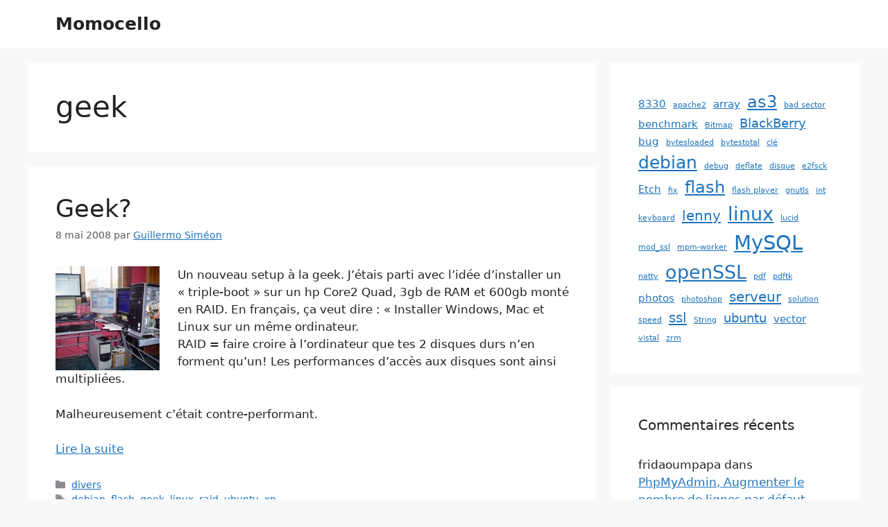

--- FILE ---
content_type: text/html; charset=UTF-8
request_url: https://www.momocello.com/tag/geek/
body_size: 11367
content:
<!DOCTYPE html>
<html dir="ltr" lang="fr-FR" prefix="og: https://ogp.me/ns#">
<head>
	<meta charset="UTF-8">
	<title>geek | Momocello</title>

		<!-- All in One SEO 4.9.3 - aioseo.com -->
	<meta name="robots" content="max-image-preview:large" />
	<link rel="canonical" href="https://www.momocello.com/tag/geek/" />
	<meta name="generator" content="All in One SEO (AIOSEO) 4.9.3" />
		<script type="application/ld+json" class="aioseo-schema">
			{"@context":"https:\/\/schema.org","@graph":[{"@type":"BreadcrumbList","@id":"https:\/\/www.momocello.com\/tag\/geek\/#breadcrumblist","itemListElement":[{"@type":"ListItem","@id":"https:\/\/www.momocello.com#listItem","position":1,"name":"Accueil","item":"https:\/\/www.momocello.com","nextItem":{"@type":"ListItem","@id":"https:\/\/www.momocello.com\/tag\/geek\/#listItem","name":"geek"}},{"@type":"ListItem","@id":"https:\/\/www.momocello.com\/tag\/geek\/#listItem","position":2,"name":"geek","previousItem":{"@type":"ListItem","@id":"https:\/\/www.momocello.com#listItem","name":"Accueil"}}]},{"@type":"CollectionPage","@id":"https:\/\/www.momocello.com\/tag\/geek\/#collectionpage","url":"https:\/\/www.momocello.com\/tag\/geek\/","name":"geek | Momocello","inLanguage":"fr-FR","isPartOf":{"@id":"https:\/\/www.momocello.com\/#website"},"breadcrumb":{"@id":"https:\/\/www.momocello.com\/tag\/geek\/#breadcrumblist"}},{"@type":"Organization","@id":"https:\/\/www.momocello.com\/#organization","name":"Momocello","description":"Amakakeru Ryu no Hirameki | Guillermo Sim\u00e9on","url":"https:\/\/www.momocello.com\/"},{"@type":"WebSite","@id":"https:\/\/www.momocello.com\/#website","url":"https:\/\/www.momocello.com\/","name":"Momocello","description":"Amakakeru Ryu no Hirameki | Guillermo Sim\u00e9on","inLanguage":"fr-FR","publisher":{"@id":"https:\/\/www.momocello.com\/#organization"}}]}
		</script>
		<!-- All in One SEO -->

<meta name="viewport" content="width=device-width, initial-scale=1"><link rel="alternate" type="application/rss+xml" title="Momocello &raquo; Flux" href="https://www.momocello.com/feed/" />
<link rel="alternate" type="application/rss+xml" title="Momocello &raquo; Flux des commentaires" href="https://www.momocello.com/comments/feed/" />
<link rel="alternate" type="application/rss+xml" title="Momocello &raquo; Flux de l’étiquette geek" href="https://www.momocello.com/tag/geek/feed/" />
<style id='wp-img-auto-sizes-contain-inline-css'>
img:is([sizes=auto i],[sizes^="auto," i]){contain-intrinsic-size:3000px 1500px}
/*# sourceURL=wp-img-auto-sizes-contain-inline-css */
</style>
<style id='wp-emoji-styles-inline-css'>

	img.wp-smiley, img.emoji {
		display: inline !important;
		border: none !important;
		box-shadow: none !important;
		height: 1em !important;
		width: 1em !important;
		margin: 0 0.07em !important;
		vertical-align: -0.1em !important;
		background: none !important;
		padding: 0 !important;
	}
/*# sourceURL=wp-emoji-styles-inline-css */
</style>
<style id='wp-block-library-inline-css'>
:root{--wp-block-synced-color:#7a00df;--wp-block-synced-color--rgb:122,0,223;--wp-bound-block-color:var(--wp-block-synced-color);--wp-editor-canvas-background:#ddd;--wp-admin-theme-color:#007cba;--wp-admin-theme-color--rgb:0,124,186;--wp-admin-theme-color-darker-10:#006ba1;--wp-admin-theme-color-darker-10--rgb:0,107,160.5;--wp-admin-theme-color-darker-20:#005a87;--wp-admin-theme-color-darker-20--rgb:0,90,135;--wp-admin-border-width-focus:2px}@media (min-resolution:192dpi){:root{--wp-admin-border-width-focus:1.5px}}.wp-element-button{cursor:pointer}:root .has-very-light-gray-background-color{background-color:#eee}:root .has-very-dark-gray-background-color{background-color:#313131}:root .has-very-light-gray-color{color:#eee}:root .has-very-dark-gray-color{color:#313131}:root .has-vivid-green-cyan-to-vivid-cyan-blue-gradient-background{background:linear-gradient(135deg,#00d084,#0693e3)}:root .has-purple-crush-gradient-background{background:linear-gradient(135deg,#34e2e4,#4721fb 50%,#ab1dfe)}:root .has-hazy-dawn-gradient-background{background:linear-gradient(135deg,#faaca8,#dad0ec)}:root .has-subdued-olive-gradient-background{background:linear-gradient(135deg,#fafae1,#67a671)}:root .has-atomic-cream-gradient-background{background:linear-gradient(135deg,#fdd79a,#004a59)}:root .has-nightshade-gradient-background{background:linear-gradient(135deg,#330968,#31cdcf)}:root .has-midnight-gradient-background{background:linear-gradient(135deg,#020381,#2874fc)}:root{--wp--preset--font-size--normal:16px;--wp--preset--font-size--huge:42px}.has-regular-font-size{font-size:1em}.has-larger-font-size{font-size:2.625em}.has-normal-font-size{font-size:var(--wp--preset--font-size--normal)}.has-huge-font-size{font-size:var(--wp--preset--font-size--huge)}.has-text-align-center{text-align:center}.has-text-align-left{text-align:left}.has-text-align-right{text-align:right}.has-fit-text{white-space:nowrap!important}#end-resizable-editor-section{display:none}.aligncenter{clear:both}.items-justified-left{justify-content:flex-start}.items-justified-center{justify-content:center}.items-justified-right{justify-content:flex-end}.items-justified-space-between{justify-content:space-between}.screen-reader-text{border:0;clip-path:inset(50%);height:1px;margin:-1px;overflow:hidden;padding:0;position:absolute;width:1px;word-wrap:normal!important}.screen-reader-text:focus{background-color:#ddd;clip-path:none;color:#444;display:block;font-size:1em;height:auto;left:5px;line-height:normal;padding:15px 23px 14px;text-decoration:none;top:5px;width:auto;z-index:100000}html :where(.has-border-color){border-style:solid}html :where([style*=border-top-color]){border-top-style:solid}html :where([style*=border-right-color]){border-right-style:solid}html :where([style*=border-bottom-color]){border-bottom-style:solid}html :where([style*=border-left-color]){border-left-style:solid}html :where([style*=border-width]){border-style:solid}html :where([style*=border-top-width]){border-top-style:solid}html :where([style*=border-right-width]){border-right-style:solid}html :where([style*=border-bottom-width]){border-bottom-style:solid}html :where([style*=border-left-width]){border-left-style:solid}html :where(img[class*=wp-image-]){height:auto;max-width:100%}:where(figure){margin:0 0 1em}html :where(.is-position-sticky){--wp-admin--admin-bar--position-offset:var(--wp-admin--admin-bar--height,0px)}@media screen and (max-width:600px){html :where(.is-position-sticky){--wp-admin--admin-bar--position-offset:0px}}

/*# sourceURL=wp-block-library-inline-css */
</style><style id='wp-block-tag-cloud-inline-css'>
.wp-block-tag-cloud{box-sizing:border-box}.wp-block-tag-cloud.aligncenter{justify-content:center;text-align:center}.wp-block-tag-cloud a{display:inline-block;margin-right:5px}.wp-block-tag-cloud span{display:inline-block;margin-left:5px;text-decoration:none}:root :where(.wp-block-tag-cloud.is-style-outline){display:flex;flex-wrap:wrap;gap:1ch}:root :where(.wp-block-tag-cloud.is-style-outline a){border:1px solid;font-size:unset!important;margin-right:0;padding:1ch 2ch;text-decoration:none!important}
/*# sourceURL=https://www.momocello.com/wp-includes/blocks/tag-cloud/style.min.css */
</style>
<style id='global-styles-inline-css'>
:root{--wp--preset--aspect-ratio--square: 1;--wp--preset--aspect-ratio--4-3: 4/3;--wp--preset--aspect-ratio--3-4: 3/4;--wp--preset--aspect-ratio--3-2: 3/2;--wp--preset--aspect-ratio--2-3: 2/3;--wp--preset--aspect-ratio--16-9: 16/9;--wp--preset--aspect-ratio--9-16: 9/16;--wp--preset--color--black: #000000;--wp--preset--color--cyan-bluish-gray: #abb8c3;--wp--preset--color--white: #ffffff;--wp--preset--color--pale-pink: #f78da7;--wp--preset--color--vivid-red: #cf2e2e;--wp--preset--color--luminous-vivid-orange: #ff6900;--wp--preset--color--luminous-vivid-amber: #fcb900;--wp--preset--color--light-green-cyan: #7bdcb5;--wp--preset--color--vivid-green-cyan: #00d084;--wp--preset--color--pale-cyan-blue: #8ed1fc;--wp--preset--color--vivid-cyan-blue: #0693e3;--wp--preset--color--vivid-purple: #9b51e0;--wp--preset--color--contrast: var(--contrast);--wp--preset--color--contrast-2: var(--contrast-2);--wp--preset--color--contrast-3: var(--contrast-3);--wp--preset--color--base: var(--base);--wp--preset--color--base-2: var(--base-2);--wp--preset--color--base-3: var(--base-3);--wp--preset--color--accent: var(--accent);--wp--preset--gradient--vivid-cyan-blue-to-vivid-purple: linear-gradient(135deg,rgb(6,147,227) 0%,rgb(155,81,224) 100%);--wp--preset--gradient--light-green-cyan-to-vivid-green-cyan: linear-gradient(135deg,rgb(122,220,180) 0%,rgb(0,208,130) 100%);--wp--preset--gradient--luminous-vivid-amber-to-luminous-vivid-orange: linear-gradient(135deg,rgb(252,185,0) 0%,rgb(255,105,0) 100%);--wp--preset--gradient--luminous-vivid-orange-to-vivid-red: linear-gradient(135deg,rgb(255,105,0) 0%,rgb(207,46,46) 100%);--wp--preset--gradient--very-light-gray-to-cyan-bluish-gray: linear-gradient(135deg,rgb(238,238,238) 0%,rgb(169,184,195) 100%);--wp--preset--gradient--cool-to-warm-spectrum: linear-gradient(135deg,rgb(74,234,220) 0%,rgb(151,120,209) 20%,rgb(207,42,186) 40%,rgb(238,44,130) 60%,rgb(251,105,98) 80%,rgb(254,248,76) 100%);--wp--preset--gradient--blush-light-purple: linear-gradient(135deg,rgb(255,206,236) 0%,rgb(152,150,240) 100%);--wp--preset--gradient--blush-bordeaux: linear-gradient(135deg,rgb(254,205,165) 0%,rgb(254,45,45) 50%,rgb(107,0,62) 100%);--wp--preset--gradient--luminous-dusk: linear-gradient(135deg,rgb(255,203,112) 0%,rgb(199,81,192) 50%,rgb(65,88,208) 100%);--wp--preset--gradient--pale-ocean: linear-gradient(135deg,rgb(255,245,203) 0%,rgb(182,227,212) 50%,rgb(51,167,181) 100%);--wp--preset--gradient--electric-grass: linear-gradient(135deg,rgb(202,248,128) 0%,rgb(113,206,126) 100%);--wp--preset--gradient--midnight: linear-gradient(135deg,rgb(2,3,129) 0%,rgb(40,116,252) 100%);--wp--preset--font-size--small: 13px;--wp--preset--font-size--medium: 20px;--wp--preset--font-size--large: 36px;--wp--preset--font-size--x-large: 42px;--wp--preset--spacing--20: 0.44rem;--wp--preset--spacing--30: 0.67rem;--wp--preset--spacing--40: 1rem;--wp--preset--spacing--50: 1.5rem;--wp--preset--spacing--60: 2.25rem;--wp--preset--spacing--70: 3.38rem;--wp--preset--spacing--80: 5.06rem;--wp--preset--shadow--natural: 6px 6px 9px rgba(0, 0, 0, 0.2);--wp--preset--shadow--deep: 12px 12px 50px rgba(0, 0, 0, 0.4);--wp--preset--shadow--sharp: 6px 6px 0px rgba(0, 0, 0, 0.2);--wp--preset--shadow--outlined: 6px 6px 0px -3px rgb(255, 255, 255), 6px 6px rgb(0, 0, 0);--wp--preset--shadow--crisp: 6px 6px 0px rgb(0, 0, 0);}:where(.is-layout-flex){gap: 0.5em;}:where(.is-layout-grid){gap: 0.5em;}body .is-layout-flex{display: flex;}.is-layout-flex{flex-wrap: wrap;align-items: center;}.is-layout-flex > :is(*, div){margin: 0;}body .is-layout-grid{display: grid;}.is-layout-grid > :is(*, div){margin: 0;}:where(.wp-block-columns.is-layout-flex){gap: 2em;}:where(.wp-block-columns.is-layout-grid){gap: 2em;}:where(.wp-block-post-template.is-layout-flex){gap: 1.25em;}:where(.wp-block-post-template.is-layout-grid){gap: 1.25em;}.has-black-color{color: var(--wp--preset--color--black) !important;}.has-cyan-bluish-gray-color{color: var(--wp--preset--color--cyan-bluish-gray) !important;}.has-white-color{color: var(--wp--preset--color--white) !important;}.has-pale-pink-color{color: var(--wp--preset--color--pale-pink) !important;}.has-vivid-red-color{color: var(--wp--preset--color--vivid-red) !important;}.has-luminous-vivid-orange-color{color: var(--wp--preset--color--luminous-vivid-orange) !important;}.has-luminous-vivid-amber-color{color: var(--wp--preset--color--luminous-vivid-amber) !important;}.has-light-green-cyan-color{color: var(--wp--preset--color--light-green-cyan) !important;}.has-vivid-green-cyan-color{color: var(--wp--preset--color--vivid-green-cyan) !important;}.has-pale-cyan-blue-color{color: var(--wp--preset--color--pale-cyan-blue) !important;}.has-vivid-cyan-blue-color{color: var(--wp--preset--color--vivid-cyan-blue) !important;}.has-vivid-purple-color{color: var(--wp--preset--color--vivid-purple) !important;}.has-black-background-color{background-color: var(--wp--preset--color--black) !important;}.has-cyan-bluish-gray-background-color{background-color: var(--wp--preset--color--cyan-bluish-gray) !important;}.has-white-background-color{background-color: var(--wp--preset--color--white) !important;}.has-pale-pink-background-color{background-color: var(--wp--preset--color--pale-pink) !important;}.has-vivid-red-background-color{background-color: var(--wp--preset--color--vivid-red) !important;}.has-luminous-vivid-orange-background-color{background-color: var(--wp--preset--color--luminous-vivid-orange) !important;}.has-luminous-vivid-amber-background-color{background-color: var(--wp--preset--color--luminous-vivid-amber) !important;}.has-light-green-cyan-background-color{background-color: var(--wp--preset--color--light-green-cyan) !important;}.has-vivid-green-cyan-background-color{background-color: var(--wp--preset--color--vivid-green-cyan) !important;}.has-pale-cyan-blue-background-color{background-color: var(--wp--preset--color--pale-cyan-blue) !important;}.has-vivid-cyan-blue-background-color{background-color: var(--wp--preset--color--vivid-cyan-blue) !important;}.has-vivid-purple-background-color{background-color: var(--wp--preset--color--vivid-purple) !important;}.has-black-border-color{border-color: var(--wp--preset--color--black) !important;}.has-cyan-bluish-gray-border-color{border-color: var(--wp--preset--color--cyan-bluish-gray) !important;}.has-white-border-color{border-color: var(--wp--preset--color--white) !important;}.has-pale-pink-border-color{border-color: var(--wp--preset--color--pale-pink) !important;}.has-vivid-red-border-color{border-color: var(--wp--preset--color--vivid-red) !important;}.has-luminous-vivid-orange-border-color{border-color: var(--wp--preset--color--luminous-vivid-orange) !important;}.has-luminous-vivid-amber-border-color{border-color: var(--wp--preset--color--luminous-vivid-amber) !important;}.has-light-green-cyan-border-color{border-color: var(--wp--preset--color--light-green-cyan) !important;}.has-vivid-green-cyan-border-color{border-color: var(--wp--preset--color--vivid-green-cyan) !important;}.has-pale-cyan-blue-border-color{border-color: var(--wp--preset--color--pale-cyan-blue) !important;}.has-vivid-cyan-blue-border-color{border-color: var(--wp--preset--color--vivid-cyan-blue) !important;}.has-vivid-purple-border-color{border-color: var(--wp--preset--color--vivid-purple) !important;}.has-vivid-cyan-blue-to-vivid-purple-gradient-background{background: var(--wp--preset--gradient--vivid-cyan-blue-to-vivid-purple) !important;}.has-light-green-cyan-to-vivid-green-cyan-gradient-background{background: var(--wp--preset--gradient--light-green-cyan-to-vivid-green-cyan) !important;}.has-luminous-vivid-amber-to-luminous-vivid-orange-gradient-background{background: var(--wp--preset--gradient--luminous-vivid-amber-to-luminous-vivid-orange) !important;}.has-luminous-vivid-orange-to-vivid-red-gradient-background{background: var(--wp--preset--gradient--luminous-vivid-orange-to-vivid-red) !important;}.has-very-light-gray-to-cyan-bluish-gray-gradient-background{background: var(--wp--preset--gradient--very-light-gray-to-cyan-bluish-gray) !important;}.has-cool-to-warm-spectrum-gradient-background{background: var(--wp--preset--gradient--cool-to-warm-spectrum) !important;}.has-blush-light-purple-gradient-background{background: var(--wp--preset--gradient--blush-light-purple) !important;}.has-blush-bordeaux-gradient-background{background: var(--wp--preset--gradient--blush-bordeaux) !important;}.has-luminous-dusk-gradient-background{background: var(--wp--preset--gradient--luminous-dusk) !important;}.has-pale-ocean-gradient-background{background: var(--wp--preset--gradient--pale-ocean) !important;}.has-electric-grass-gradient-background{background: var(--wp--preset--gradient--electric-grass) !important;}.has-midnight-gradient-background{background: var(--wp--preset--gradient--midnight) !important;}.has-small-font-size{font-size: var(--wp--preset--font-size--small) !important;}.has-medium-font-size{font-size: var(--wp--preset--font-size--medium) !important;}.has-large-font-size{font-size: var(--wp--preset--font-size--large) !important;}.has-x-large-font-size{font-size: var(--wp--preset--font-size--x-large) !important;}
/*# sourceURL=global-styles-inline-css */
</style>

<style id='classic-theme-styles-inline-css'>
/*! This file is auto-generated */
.wp-block-button__link{color:#fff;background-color:#32373c;border-radius:9999px;box-shadow:none;text-decoration:none;padding:calc(.667em + 2px) calc(1.333em + 2px);font-size:1.125em}.wp-block-file__button{background:#32373c;color:#fff;text-decoration:none}
/*# sourceURL=/wp-includes/css/classic-themes.min.css */
</style>
<link rel='stylesheet' id='cool-tag-cloud-css' href='https://www.momocello.com/wp-content/plugins/cool-tag-cloud/inc/cool-tag-cloud.css' media='all' />
<link rel='stylesheet' id='generate-style-css' href='https://www.momocello.com/wp-content/themes/generatepress/assets/css/main.min.css' media='all' />
<style id='generate-style-inline-css'>
body{background-color:var(--base-2);color:var(--contrast);}a{color:var(--accent);}a{text-decoration:underline;}.entry-title a, .site-branding a, a.button, .wp-block-button__link, .main-navigation a{text-decoration:none;}a:hover, a:focus, a:active{color:var(--contrast);}.wp-block-group__inner-container{max-width:1200px;margin-left:auto;margin-right:auto;}:root{--contrast:#222222;--contrast-2:#575760;--contrast-3:#b2b2be;--base:#f0f0f0;--base-2:#f7f8f9;--base-3:#ffffff;--accent:#1e73be;}:root .has-contrast-color{color:var(--contrast);}:root .has-contrast-background-color{background-color:var(--contrast);}:root .has-contrast-2-color{color:var(--contrast-2);}:root .has-contrast-2-background-color{background-color:var(--contrast-2);}:root .has-contrast-3-color{color:var(--contrast-3);}:root .has-contrast-3-background-color{background-color:var(--contrast-3);}:root .has-base-color{color:var(--base);}:root .has-base-background-color{background-color:var(--base);}:root .has-base-2-color{color:var(--base-2);}:root .has-base-2-background-color{background-color:var(--base-2);}:root .has-base-3-color{color:var(--base-3);}:root .has-base-3-background-color{background-color:var(--base-3);}:root .has-accent-color{color:var(--accent);}:root .has-accent-background-color{background-color:var(--accent);}.top-bar{background-color:#636363;color:#ffffff;}.top-bar a{color:#ffffff;}.top-bar a:hover{color:#303030;}.site-header{background-color:var(--base-3);}.main-title a,.main-title a:hover{color:var(--contrast);}.site-description{color:var(--contrast-2);}.mobile-menu-control-wrapper .menu-toggle,.mobile-menu-control-wrapper .menu-toggle:hover,.mobile-menu-control-wrapper .menu-toggle:focus,.has-inline-mobile-toggle #site-navigation.toggled{background-color:rgba(0, 0, 0, 0.02);}.main-navigation,.main-navigation ul ul{background-color:var(--base-3);}.main-navigation .main-nav ul li a, .main-navigation .menu-toggle, .main-navigation .menu-bar-items{color:var(--contrast);}.main-navigation .main-nav ul li:not([class*="current-menu-"]):hover > a, .main-navigation .main-nav ul li:not([class*="current-menu-"]):focus > a, .main-navigation .main-nav ul li.sfHover:not([class*="current-menu-"]) > a, .main-navigation .menu-bar-item:hover > a, .main-navigation .menu-bar-item.sfHover > a{color:var(--accent);}button.menu-toggle:hover,button.menu-toggle:focus{color:var(--contrast);}.main-navigation .main-nav ul li[class*="current-menu-"] > a{color:var(--accent);}.navigation-search input[type="search"],.navigation-search input[type="search"]:active, .navigation-search input[type="search"]:focus, .main-navigation .main-nav ul li.search-item.active > a, .main-navigation .menu-bar-items .search-item.active > a{color:var(--accent);}.main-navigation ul ul{background-color:var(--base);}.separate-containers .inside-article, .separate-containers .comments-area, .separate-containers .page-header, .one-container .container, .separate-containers .paging-navigation, .inside-page-header{background-color:var(--base-3);}.entry-title a{color:var(--contrast);}.entry-title a:hover{color:var(--contrast-2);}.entry-meta{color:var(--contrast-2);}.sidebar .widget{background-color:var(--base-3);}.footer-widgets{background-color:var(--base-3);}.site-info{background-color:var(--base-3);}input[type="text"],input[type="email"],input[type="url"],input[type="password"],input[type="search"],input[type="tel"],input[type="number"],textarea,select{color:var(--contrast);background-color:var(--base-2);border-color:var(--base);}input[type="text"]:focus,input[type="email"]:focus,input[type="url"]:focus,input[type="password"]:focus,input[type="search"]:focus,input[type="tel"]:focus,input[type="number"]:focus,textarea:focus,select:focus{color:var(--contrast);background-color:var(--base-2);border-color:var(--contrast-3);}button,html input[type="button"],input[type="reset"],input[type="submit"],a.button,a.wp-block-button__link:not(.has-background){color:#ffffff;background-color:#55555e;}button:hover,html input[type="button"]:hover,input[type="reset"]:hover,input[type="submit"]:hover,a.button:hover,button:focus,html input[type="button"]:focus,input[type="reset"]:focus,input[type="submit"]:focus,a.button:focus,a.wp-block-button__link:not(.has-background):active,a.wp-block-button__link:not(.has-background):focus,a.wp-block-button__link:not(.has-background):hover{color:#ffffff;background-color:#3f4047;}a.generate-back-to-top{background-color:rgba( 0,0,0,0.4 );color:#ffffff;}a.generate-back-to-top:hover,a.generate-back-to-top:focus{background-color:rgba( 0,0,0,0.6 );color:#ffffff;}:root{--gp-search-modal-bg-color:var(--base-3);--gp-search-modal-text-color:var(--contrast);--gp-search-modal-overlay-bg-color:rgba(0,0,0,0.2);}@media (max-width:768px){.main-navigation .menu-bar-item:hover > a, .main-navigation .menu-bar-item.sfHover > a{background:none;color:var(--contrast);}}.nav-below-header .main-navigation .inside-navigation.grid-container, .nav-above-header .main-navigation .inside-navigation.grid-container{padding:0px 20px 0px 20px;}.site-main .wp-block-group__inner-container{padding:40px;}.separate-containers .paging-navigation{padding-top:20px;padding-bottom:20px;}.entry-content .alignwide, body:not(.no-sidebar) .entry-content .alignfull{margin-left:-40px;width:calc(100% + 80px);max-width:calc(100% + 80px);}.rtl .menu-item-has-children .dropdown-menu-toggle{padding-left:20px;}.rtl .main-navigation .main-nav ul li.menu-item-has-children > a{padding-right:20px;}@media (max-width:768px){.separate-containers .inside-article, .separate-containers .comments-area, .separate-containers .page-header, .separate-containers .paging-navigation, .one-container .site-content, .inside-page-header{padding:30px;}.site-main .wp-block-group__inner-container{padding:30px;}.inside-top-bar{padding-right:30px;padding-left:30px;}.inside-header{padding-right:30px;padding-left:30px;}.widget-area .widget{padding-top:30px;padding-right:30px;padding-bottom:30px;padding-left:30px;}.footer-widgets-container{padding-top:30px;padding-right:30px;padding-bottom:30px;padding-left:30px;}.inside-site-info{padding-right:30px;padding-left:30px;}.entry-content .alignwide, body:not(.no-sidebar) .entry-content .alignfull{margin-left:-30px;width:calc(100% + 60px);max-width:calc(100% + 60px);}.one-container .site-main .paging-navigation{margin-bottom:20px;}}/* End cached CSS */.is-right-sidebar{width:30%;}.is-left-sidebar{width:30%;}.site-content .content-area{width:70%;}@media (max-width:768px){.main-navigation .menu-toggle,.sidebar-nav-mobile:not(#sticky-placeholder){display:block;}.main-navigation ul,.gen-sidebar-nav,.main-navigation:not(.slideout-navigation):not(.toggled) .main-nav > ul,.has-inline-mobile-toggle #site-navigation .inside-navigation > *:not(.navigation-search):not(.main-nav){display:none;}.nav-align-right .inside-navigation,.nav-align-center .inside-navigation{justify-content:space-between;}.has-inline-mobile-toggle .mobile-menu-control-wrapper{display:flex;flex-wrap:wrap;}.has-inline-mobile-toggle .inside-header{flex-direction:row;text-align:left;flex-wrap:wrap;}.has-inline-mobile-toggle .header-widget,.has-inline-mobile-toggle #site-navigation{flex-basis:100%;}.nav-float-left .has-inline-mobile-toggle #site-navigation{order:10;}}
/*# sourceURL=generate-style-inline-css */
</style>
<script src="https://www.momocello.com/wp-includes/js/jquery/jquery.min.js" id="jquery-core-js"></script>
<script src="https://www.momocello.com/wp-includes/js/jquery/jquery-migrate.min.js" id="jquery-migrate-js"></script>
<script id="whp5073front.js9144-js-extra">
var whp_local_data = {"add_url":"https://www.momocello.com/wp-admin/post-new.php?post_type=event","ajaxurl":"https://www.momocello.com/wp-admin/admin-ajax.php"};
//# sourceURL=whp5073front.js9144-js-extra
</script>
<script src="https://www.momocello.com/wp-content/plugins/wp-security-hardening/modules/js/front.js" id="whp5073front.js9144-js"></script>
<link rel="https://api.w.org/" href="https://www.momocello.com/wp-json/" /><link rel="alternate" title="JSON" type="application/json" href="https://www.momocello.com/wp-json/wp/v2/tags/34" /><link rel="EditURI" type="application/rsd+xml" title="RSD" href="https://www.momocello.com/xmlrpc.php?rsd" />

<style>.recentcomments a{display:inline !important;padding:0 !important;margin:0 !important;}</style><link rel='stylesheet' id='whp9090tw-bs4.css-css' href='https://www.momocello.com/wp-content/plugins/wp-security-hardening/modules/inc/assets/css/tw-bs4.css' media='all' />
<link rel='stylesheet' id='whp9305font-awesome.min.css-css' href='https://www.momocello.com/wp-content/plugins/wp-security-hardening/modules/inc/fa/css/font-awesome.min.css' media='all' />
<link rel='stylesheet' id='whp5325front.css-css' href='https://www.momocello.com/wp-content/plugins/wp-security-hardening/modules/css/front.css' media='all' />
</head>

<body class="archive tag tag-geek tag-34 wp-embed-responsive wp-theme-generatepress right-sidebar nav-float-right separate-containers header-aligned-left dropdown-hover" itemtype="https://schema.org/Blog" itemscope>
	<a class="screen-reader-text skip-link" href="#content" title="Aller au contenu">Aller au contenu</a>		<header class="site-header has-inline-mobile-toggle" id="masthead" aria-label="Site"  itemtype="https://schema.org/WPHeader" itemscope>
			<div class="inside-header grid-container">
				<div class="site-branding">
						<p class="main-title" itemprop="headline">
					<a href="https://www.momocello.com/" rel="home">Momocello</a>
				</p>
						
					</div>	<nav class="main-navigation mobile-menu-control-wrapper" id="mobile-menu-control-wrapper" aria-label="Mobile Toggle">
				<button data-nav="site-navigation" class="menu-toggle" aria-controls="primary-menu" aria-expanded="false">
			<span class="gp-icon icon-menu-bars"><svg viewBox="0 0 512 512" aria-hidden="true" xmlns="http://www.w3.org/2000/svg" width="1em" height="1em"><path d="M0 96c0-13.255 10.745-24 24-24h464c13.255 0 24 10.745 24 24s-10.745 24-24 24H24c-13.255 0-24-10.745-24-24zm0 160c0-13.255 10.745-24 24-24h464c13.255 0 24 10.745 24 24s-10.745 24-24 24H24c-13.255 0-24-10.745-24-24zm0 160c0-13.255 10.745-24 24-24h464c13.255 0 24 10.745 24 24s-10.745 24-24 24H24c-13.255 0-24-10.745-24-24z" /></svg><svg viewBox="0 0 512 512" aria-hidden="true" xmlns="http://www.w3.org/2000/svg" width="1em" height="1em"><path d="M71.029 71.029c9.373-9.372 24.569-9.372 33.942 0L256 222.059l151.029-151.03c9.373-9.372 24.569-9.372 33.942 0 9.372 9.373 9.372 24.569 0 33.942L289.941 256l151.03 151.029c9.372 9.373 9.372 24.569 0 33.942-9.373 9.372-24.569 9.372-33.942 0L256 289.941l-151.029 151.03c-9.373 9.372-24.569 9.372-33.942 0-9.372-9.373-9.372-24.569 0-33.942L222.059 256 71.029 104.971c-9.372-9.373-9.372-24.569 0-33.942z" /></svg></span><span class="screen-reader-text">Menu</span>		</button>
	</nav>
			<nav class="main-navigation sub-menu-right" id="site-navigation" aria-label="Principal"  itemtype="https://schema.org/SiteNavigationElement" itemscope>
			<div class="inside-navigation grid-container">
								<button class="menu-toggle" aria-controls="primary-menu" aria-expanded="false">
					<span class="gp-icon icon-menu-bars"><svg viewBox="0 0 512 512" aria-hidden="true" xmlns="http://www.w3.org/2000/svg" width="1em" height="1em"><path d="M0 96c0-13.255 10.745-24 24-24h464c13.255 0 24 10.745 24 24s-10.745 24-24 24H24c-13.255 0-24-10.745-24-24zm0 160c0-13.255 10.745-24 24-24h464c13.255 0 24 10.745 24 24s-10.745 24-24 24H24c-13.255 0-24-10.745-24-24zm0 160c0-13.255 10.745-24 24-24h464c13.255 0 24 10.745 24 24s-10.745 24-24 24H24c-13.255 0-24-10.745-24-24z" /></svg><svg viewBox="0 0 512 512" aria-hidden="true" xmlns="http://www.w3.org/2000/svg" width="1em" height="1em"><path d="M71.029 71.029c9.373-9.372 24.569-9.372 33.942 0L256 222.059l151.029-151.03c9.373-9.372 24.569-9.372 33.942 0 9.372 9.373 9.372 24.569 0 33.942L289.941 256l151.03 151.029c9.372 9.373 9.372 24.569 0 33.942-9.373 9.372-24.569 9.372-33.942 0L256 289.941l-151.029 151.03c-9.373 9.372-24.569 9.372-33.942 0-9.372-9.373-9.372-24.569 0-33.942L222.059 256 71.029 104.971c-9.372-9.373-9.372-24.569 0-33.942z" /></svg></span><span class="mobile-menu">Menu</span>				</button>
						<div id="primary-menu" class="main-nav">
			<ul class="menu sf-menu">
							</ul>
		</div>
					</div>
		</nav>
					</div>
		</header>
		
	<div class="site grid-container container hfeed" id="page">
				<div class="site-content" id="content">
			
	<div class="content-area" id="primary">
		<main class="site-main" id="main">
					<header class="page-header" aria-label="Page">
			
			<h1 class="page-title">
				geek			</h1>

					</header>
		<article id="post-62" class="post-62 post type-post status-publish format-standard hentry category-divers tag-debian tag-flash tag-geek tag-linux tag-raid tag-ubuntu tag-xp" itemtype="https://schema.org/CreativeWork" itemscope>
	<div class="inside-article">
					<header class="entry-header">
				<h2 class="entry-title" itemprop="headline"><a href="https://www.momocello.com/geek/" rel="bookmark">Geek?</a></h2>		<div class="entry-meta">
			<span class="posted-on"><time class="updated" datetime="2022-11-10T11:44:47-05:00" itemprop="dateModified">10 novembre 2022</time><time class="entry-date published" datetime="2008-05-08T14:39:17-05:00" itemprop="datePublished">8 mai 2008</time></span> <span class="byline">par <span class="author vcard" itemprop="author" itemtype="https://schema.org/Person" itemscope><a class="url fn n" href="https://www.momocello.com/author/espacecode/" title="Afficher tous les articles de Guillermo Siméon" rel="author" itemprop="url"><span class="author-name" itemprop="name">Guillermo Siméon</span></a></span></span> 		</div>
					</header>
			
			<div class="entry-content" itemprop="text">
				<p>
<a href="https://www.momocello.com/wp-content/uploads/2008/07/nouveau_setup.jpg"><img decoding="async" class="sided alignleft" title="nouveau_setup" src="https://www.momocello.com/wp-content/uploads/2008/07/nouveau_setup-150x150.jpg" alt="" width="150" height="150" /></a>Un nouveau setup à la geek. J&rsquo;étais parti avec l&rsquo;idée d&rsquo;installer un « triple-boot » sur un hp Core2 Quad, 3gb de RAM et 600gb monté en RAID. En français, ça veut dire : « Installer Windows, Mac et Linux sur un même ordinateur.<br />
RAID = faire croire à l&rsquo;ordinateur que tes 2 disques durs n&rsquo;en forment qu&rsquo;un! Les performances d&rsquo;accès aux disques sont ainsi multipliées.</p>
<p></p>
<p>
Malheureusement c&rsquo;était contre-performant.</p>
<p class="read-more-container"><a title="Geek?" class="read-more content-read-more" href="https://www.momocello.com/geek/#more-62" aria-label="En savoir plus sur Geek?">Lire la suite</a></p>
			</div>

					<footer class="entry-meta" aria-label="Méta de l’entrée">
			<span class="cat-links"><span class="gp-icon icon-categories"><svg viewBox="0 0 512 512" aria-hidden="true" xmlns="http://www.w3.org/2000/svg" width="1em" height="1em"><path d="M0 112c0-26.51 21.49-48 48-48h110.014a48 48 0 0143.592 27.907l12.349 26.791A16 16 0 00228.486 128H464c26.51 0 48 21.49 48 48v224c0 26.51-21.49 48-48 48H48c-26.51 0-48-21.49-48-48V112z" /></svg></span><span class="screen-reader-text">Catégories </span><a href="https://www.momocello.com/category/divers/" rel="category tag">divers</a></span> <span class="tags-links"><span class="gp-icon icon-tags"><svg viewBox="0 0 512 512" aria-hidden="true" xmlns="http://www.w3.org/2000/svg" width="1em" height="1em"><path d="M20 39.5c-8.836 0-16 7.163-16 16v176c0 4.243 1.686 8.313 4.687 11.314l224 224c6.248 6.248 16.378 6.248 22.626 0l176-176c6.244-6.244 6.25-16.364.013-22.615l-223.5-224A15.999 15.999 0 00196.5 39.5H20zm56 96c0-13.255 10.745-24 24-24s24 10.745 24 24-10.745 24-24 24-24-10.745-24-24z"/><path d="M259.515 43.015c4.686-4.687 12.284-4.687 16.97 0l228 228c4.686 4.686 4.686 12.284 0 16.97l-180 180c-4.686 4.687-12.284 4.687-16.97 0-4.686-4.686-4.686-12.284 0-16.97L479.029 279.5 259.515 59.985c-4.686-4.686-4.686-12.284 0-16.97z" /></svg></span><span class="screen-reader-text">Étiquettes </span><a href="https://www.momocello.com/tag/debian/" rel="tag">debian</a>, <a href="https://www.momocello.com/tag/flash/" rel="tag">flash</a>, <a href="https://www.momocello.com/tag/geek/" rel="tag">geek</a>, <a href="https://www.momocello.com/tag/linux/" rel="tag">linux</a>, <a href="https://www.momocello.com/tag/raid/" rel="tag">raid</a>, <a href="https://www.momocello.com/tag/ubuntu/" rel="tag">ubuntu</a>, <a href="https://www.momocello.com/tag/xp/" rel="tag">xp</a></span> 		</footer>
			</div>
</article>
		</main>
	</div>

	<div class="widget-area sidebar is-right-sidebar" id="right-sidebar">
	<div class="inside-right-sidebar">
		<aside id="block-2" class="widget inner-padding widget_block widget_tag_cloud"><p class="wp-block-tag-cloud"><a href="https://www.momocello.com/tag/8330/" class="tag-cloud-link tag-link-76 tag-link-position-1" style="font-size: 11.230769230769pt;" aria-label="8330 (2 éléments)">8330</a>
<a href="https://www.momocello.com/tag/apache2/" class="tag-cloud-link tag-link-118 tag-link-position-2" style="font-size: 8pt;" aria-label="apache2 (1 élément)">apache2</a>
<a href="https://www.momocello.com/tag/array/" class="tag-cloud-link tag-link-125 tag-link-position-3" style="font-size: 11.230769230769pt;" aria-label="array (2 éléments)">array</a>
<a href="https://www.momocello.com/tag/as3/" class="tag-cloud-link tag-link-136 tag-link-position-4" style="font-size: 17.871794871795pt;" aria-label="as3 (6 éléments)">as3</a>
<a href="https://www.momocello.com/tag/bad-sector/" class="tag-cloud-link tag-link-89 tag-link-position-5" style="font-size: 8pt;" aria-label="bad sector (1 élément)">bad sector</a>
<a href="https://www.momocello.com/tag/benchmark/" class="tag-cloud-link tag-link-126 tag-link-position-6" style="font-size: 11.230769230769pt;" aria-label="benchmark (2 éléments)">benchmark</a>
<a href="https://www.momocello.com/tag/bitmap/" class="tag-cloud-link tag-link-132 tag-link-position-7" style="font-size: 8pt;" aria-label="Bitmap (1 élément)">Bitmap</a>
<a href="https://www.momocello.com/tag/blackberry/" class="tag-cloud-link tag-link-72 tag-link-position-8" style="font-size: 13.384615384615pt;" aria-label="BlackBerry (3 éléments)">BlackBerry</a>
<a href="https://www.momocello.com/tag/bug/" class="tag-cloud-link tag-link-67 tag-link-position-9" style="font-size: 11.230769230769pt;" aria-label="bug (2 éléments)">bug</a>
<a href="https://www.momocello.com/tag/bytesloaded/" class="tag-cloud-link tag-link-120 tag-link-position-10" style="font-size: 8pt;" aria-label="bytesloaded (1 élément)">bytesloaded</a>
<a href="https://www.momocello.com/tag/bytestotal/" class="tag-cloud-link tag-link-121 tag-link-position-11" style="font-size: 8pt;" aria-label="bytestotal (1 élément)">bytestotal</a>
<a href="https://www.momocello.com/tag/cle/" class="tag-cloud-link tag-link-85 tag-link-position-12" style="font-size: 8pt;" aria-label="clé (1 élément)">clé</a>
<a href="https://www.momocello.com/tag/debian/" class="tag-cloud-link tag-link-35 tag-link-position-13" style="font-size: 18.769230769231pt;" aria-label="debian (7 éléments)">debian</a>
<a href="https://www.momocello.com/tag/debug/" class="tag-cloud-link tag-link-128 tag-link-position-14" style="font-size: 8pt;" aria-label="debug (1 élément)">debug</a>
<a href="https://www.momocello.com/tag/deflate/" class="tag-cloud-link tag-link-119 tag-link-position-15" style="font-size: 8pt;" aria-label="deflate (1 élément)">deflate</a>
<a href="https://www.momocello.com/tag/disque/" class="tag-cloud-link tag-link-88 tag-link-position-16" style="font-size: 8pt;" aria-label="disque (1 élément)">disque</a>
<a href="https://www.momocello.com/tag/e2fsck/" class="tag-cloud-link tag-link-87 tag-link-position-17" style="font-size: 8pt;" aria-label="e2fsck (1 élément)">e2fsck</a>
<a href="https://www.momocello.com/tag/etch/" class="tag-cloud-link tag-link-51 tag-link-position-18" style="font-size: 11.230769230769pt;" aria-label="Etch (2 éléments)">Etch</a>
<a href="https://www.momocello.com/tag/fix/" class="tag-cloud-link tag-link-99 tag-link-position-19" style="font-size: 8pt;" aria-label="fix (1 élément)">fix</a>
<a href="https://www.momocello.com/tag/flash/" class="tag-cloud-link tag-link-134 tag-link-position-20" style="font-size: 17.871794871795pt;" aria-label="flash (6 éléments)">flash</a>
<a href="https://www.momocello.com/tag/flash-player/" class="tag-cloud-link tag-link-129 tag-link-position-21" style="font-size: 8pt;" aria-label="flash player (1 élément)">flash player</a>
<a href="https://www.momocello.com/tag/gnutls/" class="tag-cloud-link tag-link-102 tag-link-position-22" style="font-size: 8pt;" aria-label="gnutls (1 élément)">gnutls</a>
<a href="https://www.momocello.com/tag/int/" class="tag-cloud-link tag-link-130 tag-link-position-23" style="font-size: 8pt;" aria-label="int (1 élément)">int</a>
<a href="https://www.momocello.com/tag/keyboard/" class="tag-cloud-link tag-link-105 tag-link-position-24" style="font-size: 8pt;" aria-label="keyboard (1 élément)">keyboard</a>
<a href="https://www.momocello.com/tag/lenny/" class="tag-cloud-link tag-link-56 tag-link-position-25" style="font-size: 15.179487179487pt;" aria-label="lenny (4 éléments)">lenny</a>
<a href="https://www.momocello.com/tag/linux/" class="tag-cloud-link tag-link-135 tag-link-position-26" style="font-size: 20.564102564103pt;" aria-label="linux (9 éléments)">linux</a>
<a href="https://www.momocello.com/tag/lucid/" class="tag-cloud-link tag-link-93 tag-link-position-27" style="font-size: 8pt;" aria-label="lucid (1 élément)">lucid</a>
<a href="https://www.momocello.com/tag/mod_ssl/" class="tag-cloud-link tag-link-103 tag-link-position-28" style="font-size: 8pt;" aria-label="mod_ssl (1 élément)">mod_ssl</a>
<a href="https://www.momocello.com/tag/mpm-worker/" class="tag-cloud-link tag-link-104 tag-link-position-29" style="font-size: 8pt;" aria-label="mpm-worker (1 élément)">mpm-worker</a>
<a href="https://www.momocello.com/tag/mysql/" class="tag-cloud-link tag-link-50 tag-link-position-30" style="font-size: 22pt;" aria-label="MySQL (11 éléments)">MySQL</a>
<a href="https://www.momocello.com/tag/natty/" class="tag-cloud-link tag-link-122 tag-link-position-31" style="font-size: 8pt;" aria-label="natty (1 élément)">natty</a>
<a href="https://www.momocello.com/tag/openssl/" class="tag-cloud-link tag-link-49 tag-link-position-32" style="font-size: 20.564102564103pt;" aria-label="openSSL (9 éléments)">openSSL</a>
<a href="https://www.momocello.com/tag/pdf/" class="tag-cloud-link tag-link-90 tag-link-position-33" style="font-size: 8pt;" aria-label="pdf (1 élément)">pdf</a>
<a href="https://www.momocello.com/tag/pdftk/" class="tag-cloud-link tag-link-92 tag-link-position-34" style="font-size: 8pt;" aria-label="pdftk (1 élément)">pdftk</a>
<a href="https://www.momocello.com/tag/photos/" class="tag-cloud-link tag-link-45 tag-link-position-35" style="font-size: 11.230769230769pt;" aria-label="photos (2 éléments)">photos</a>
<a href="https://www.momocello.com/tag/photoshop/" class="tag-cloud-link tag-link-91 tag-link-position-36" style="font-size: 8pt;" aria-label="photoshop (1 élément)">photoshop</a>
<a href="https://www.momocello.com/tag/serveur/" class="tag-cloud-link tag-link-11 tag-link-position-37" style="font-size: 15.179487179487pt;" aria-label="serveur (4 éléments)">serveur</a>
<a href="https://www.momocello.com/tag/solution/" class="tag-cloud-link tag-link-100 tag-link-position-38" style="font-size: 8pt;" aria-label="solution (1 élément)">solution</a>
<a href="https://www.momocello.com/tag/speed/" class="tag-cloud-link tag-link-127 tag-link-position-39" style="font-size: 8pt;" aria-label="speed (1 élément)">speed</a>
<a href="https://www.momocello.com/tag/ssl/" class="tag-cloud-link tag-link-83 tag-link-position-40" style="font-size: 15.179487179487pt;" aria-label="ssl (4 éléments)">ssl</a>
<a href="https://www.momocello.com/tag/string/" class="tag-cloud-link tag-link-131 tag-link-position-41" style="font-size: 8pt;" aria-label="String (1 élément)">String</a>
<a href="https://www.momocello.com/tag/ubuntu/" class="tag-cloud-link tag-link-36 tag-link-position-42" style="font-size: 13.384615384615pt;" aria-label="ubuntu (3 éléments)">ubuntu</a>
<a href="https://www.momocello.com/tag/vector/" class="tag-cloud-link tag-link-124 tag-link-position-43" style="font-size: 11.230769230769pt;" aria-label="vector (2 éléments)">vector</a>
<a href="https://www.momocello.com/tag/vistal/" class="tag-cloud-link tag-link-84 tag-link-position-44" style="font-size: 8pt;" aria-label="vistal (1 élément)">vistal</a>
<a href="https://www.momocello.com/tag/zrm/" class="tag-cloud-link tag-link-53 tag-link-position-45" style="font-size: 8pt;" aria-label="zrm (1 élément)">zrm</a></p></aside><aside id="recent-comments-3" class="widget inner-padding widget_recent_comments"><h2 class="widget-title">Commentaires récents</h2><ul id="recentcomments"><li class="recentcomments"><span class="comment-author-link">fridaoumpapa</span> dans <a href="https://www.momocello.com/phpmyadmin-augmenter-nombre-lignes-defaut/comment-page-1/#comment-3815">PhpMyAdmin, Augmenter le nombre de lignes par défaut</a></li><li class="recentcomments"><span class="comment-author-link"><a href="https://www.momocello.com/connexion-ssl-mysql-openssl-avec-natty-5-1-54/" class="url" rel="ugc">Connexion SSL MySQL OpenSSL avec Natty (5.1.54) | Momocello</a></span> dans <a href="https://www.momocello.com/connexion-ssl-mysql-openssl-sur-ubuntu-karmic/comment-page-1/#comment-3694">Connexion SSL MySQL OpenSSL sur Ubuntu Karmic</a></li><li class="recentcomments"><span class="comment-author-link"><a href="https://www.momocello.com/connexion-sll-mysql-sur-debian-squeeze/" class="url" rel="ugc">Connexion SSL MySQL Debian Squeeze | Momocello</a></span> dans <a href="https://www.momocello.com/connexion-ssl-mysql-openssl-sur-ubuntu-karmic/comment-page-1/#comment-3672">Connexion SSL MySQL OpenSSL sur Ubuntu Karmic</a></li></ul></aside>	</div>
</div>

	</div>
</div>


<div class="site-footer">
			<footer class="site-info" aria-label="Site"  itemtype="https://schema.org/WPFooter" itemscope>
			<div class="inside-site-info grid-container">
								<div class="copyright-bar">
					<span class="copyright">&copy; 2026 Momocello</span> &bull; Construit avec  <a href="https://generatepress.com" itemprop="url">GeneratePress</a>				</div>
			</div>
		</footer>
		</div>

<script type="speculationrules">
{"prefetch":[{"source":"document","where":{"and":[{"href_matches":"/*"},{"not":{"href_matches":["/wp-*.php","/wp-admin/*","/wp-content/uploads/*","/wp-content/*","/wp-content/plugins/*","/wp-content/themes/generatepress/*","/*\\?(.+)"]}},{"not":{"selector_matches":"a[rel~=\"nofollow\"]"}},{"not":{"selector_matches":".no-prefetch, .no-prefetch a"}}]},"eagerness":"conservative"}]}
</script>
    <script>
        function coolTagCloudToggle( element ) {
            var parent = element.closest('.cool-tag-cloud');
            parent.querySelector('.cool-tag-cloud-inner').classList.toggle('cool-tag-cloud-active');
            parent.querySelector( '.cool-tag-cloud-load-more').classList.toggle('cool-tag-cloud-active');
        }
    </script>
    <script id="generate-a11y">
!function(){"use strict";if("querySelector"in document&&"addEventListener"in window){var e=document.body;e.addEventListener("pointerdown",(function(){e.classList.add("using-mouse")}),{passive:!0}),e.addEventListener("keydown",(function(){e.classList.remove("using-mouse")}),{passive:!0})}}();
</script>
<script id="generate-menu-js-before">
var generatepressMenu = {"toggleOpenedSubMenus":true,"openSubMenuLabel":"Ouvrir le sous-menu","closeSubMenuLabel":"Fermer le sous-menu"};
//# sourceURL=generate-menu-js-before
</script>
<script src="https://www.momocello.com/wp-content/themes/generatepress/assets/js/menu.min.js" id="generate-menu-js"></script>
<script id="wp-emoji-settings" type="application/json">
{"baseUrl":"https://s.w.org/images/core/emoji/17.0.2/72x72/","ext":".png","svgUrl":"https://s.w.org/images/core/emoji/17.0.2/svg/","svgExt":".svg","source":{"concatemoji":"https://www.momocello.com/wp-includes/js/wp-emoji-release.min.js"}}
</script>
<script type="module">
/*! This file is auto-generated */
const a=JSON.parse(document.getElementById("wp-emoji-settings").textContent),o=(window._wpemojiSettings=a,"wpEmojiSettingsSupports"),s=["flag","emoji"];function i(e){try{var t={supportTests:e,timestamp:(new Date).valueOf()};sessionStorage.setItem(o,JSON.stringify(t))}catch(e){}}function c(e,t,n){e.clearRect(0,0,e.canvas.width,e.canvas.height),e.fillText(t,0,0);t=new Uint32Array(e.getImageData(0,0,e.canvas.width,e.canvas.height).data);e.clearRect(0,0,e.canvas.width,e.canvas.height),e.fillText(n,0,0);const a=new Uint32Array(e.getImageData(0,0,e.canvas.width,e.canvas.height).data);return t.every((e,t)=>e===a[t])}function p(e,t){e.clearRect(0,0,e.canvas.width,e.canvas.height),e.fillText(t,0,0);var n=e.getImageData(16,16,1,1);for(let e=0;e<n.data.length;e++)if(0!==n.data[e])return!1;return!0}function u(e,t,n,a){switch(t){case"flag":return n(e,"\ud83c\udff3\ufe0f\u200d\u26a7\ufe0f","\ud83c\udff3\ufe0f\u200b\u26a7\ufe0f")?!1:!n(e,"\ud83c\udde8\ud83c\uddf6","\ud83c\udde8\u200b\ud83c\uddf6")&&!n(e,"\ud83c\udff4\udb40\udc67\udb40\udc62\udb40\udc65\udb40\udc6e\udb40\udc67\udb40\udc7f","\ud83c\udff4\u200b\udb40\udc67\u200b\udb40\udc62\u200b\udb40\udc65\u200b\udb40\udc6e\u200b\udb40\udc67\u200b\udb40\udc7f");case"emoji":return!a(e,"\ud83e\u1fac8")}return!1}function f(e,t,n,a){let r;const o=(r="undefined"!=typeof WorkerGlobalScope&&self instanceof WorkerGlobalScope?new OffscreenCanvas(300,150):document.createElement("canvas")).getContext("2d",{willReadFrequently:!0}),s=(o.textBaseline="top",o.font="600 32px Arial",{});return e.forEach(e=>{s[e]=t(o,e,n,a)}),s}function r(e){var t=document.createElement("script");t.src=e,t.defer=!0,document.head.appendChild(t)}a.supports={everything:!0,everythingExceptFlag:!0},new Promise(t=>{let n=function(){try{var e=JSON.parse(sessionStorage.getItem(o));if("object"==typeof e&&"number"==typeof e.timestamp&&(new Date).valueOf()<e.timestamp+604800&&"object"==typeof e.supportTests)return e.supportTests}catch(e){}return null}();if(!n){if("undefined"!=typeof Worker&&"undefined"!=typeof OffscreenCanvas&&"undefined"!=typeof URL&&URL.createObjectURL&&"undefined"!=typeof Blob)try{var e="postMessage("+f.toString()+"("+[JSON.stringify(s),u.toString(),c.toString(),p.toString()].join(",")+"));",a=new Blob([e],{type:"text/javascript"});const r=new Worker(URL.createObjectURL(a),{name:"wpTestEmojiSupports"});return void(r.onmessage=e=>{i(n=e.data),r.terminate(),t(n)})}catch(e){}i(n=f(s,u,c,p))}t(n)}).then(e=>{for(const n in e)a.supports[n]=e[n],a.supports.everything=a.supports.everything&&a.supports[n],"flag"!==n&&(a.supports.everythingExceptFlag=a.supports.everythingExceptFlag&&a.supports[n]);var t;a.supports.everythingExceptFlag=a.supports.everythingExceptFlag&&!a.supports.flag,a.supports.everything||((t=a.source||{}).concatemoji?r(t.concatemoji):t.wpemoji&&t.twemoji&&(r(t.twemoji),r(t.wpemoji)))});
//# sourceURL=https://www.momocello.com/wp-includes/js/wp-emoji-loader.min.js
</script>

</body>
</html>
